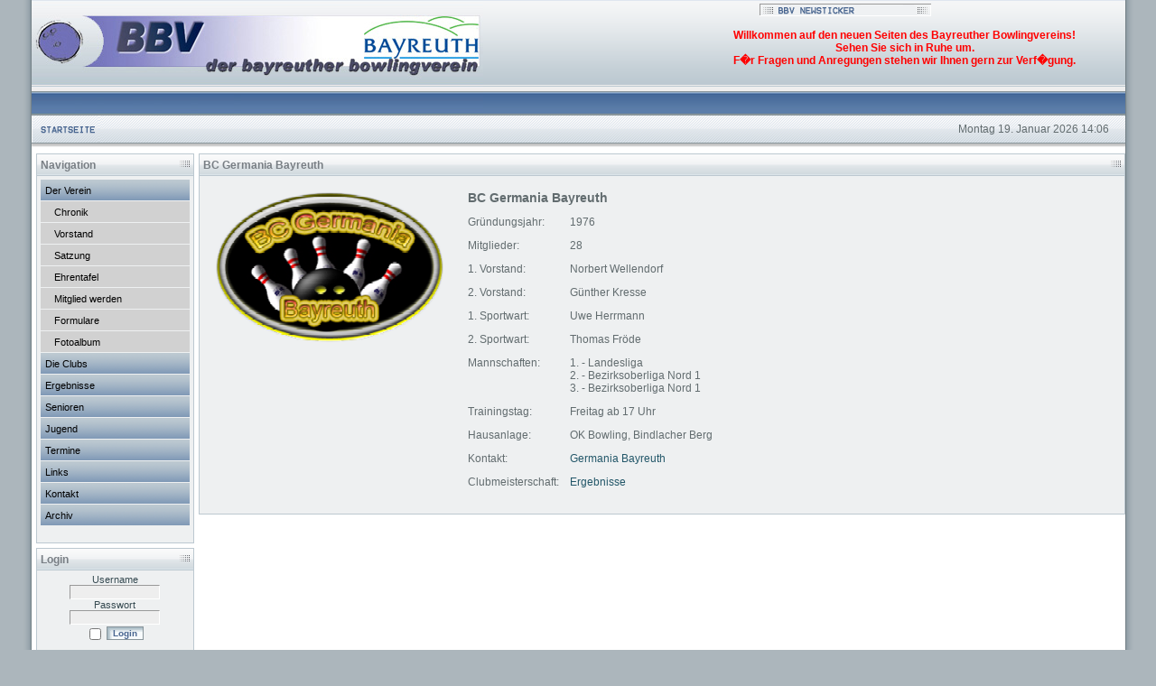

--- FILE ---
content_type: text/html; charset=UTF-8
request_url: http://bowling-bayreuth.de/viewpage.php?page_id=73
body_size: 4738
content:
<!DOCTYPE HTML PUBLIC "-//W3C//DTD HTML 4.01 Transitional//EN">
<html>
<head>
<title>Bayreuther Bowlingverein Online</title>
<meta http-equiv='Content-Type' content='text/html; charset=iso-8859-1'>
<meta name='description' content=''>
<meta name='keywords' content=''>
<link rel='stylesheet' href='themes/Dimension_Theme/styles.css' type='text/css'><link rel='shortcut icon' href='images/favicon.ico' type='image/x-icon' />
<script language='javascript' type='text/javascript' src='includes/jscript.js'></script>
</head>
<body bgcolor='#BEC8CE' text='#626C6F'>
<script type='text/javascript' src='themes/Dimension_Theme//js/jsapi.js'></script><table bgcolor='#FFFFFF' cellSpacing='0' cellPadding='0' width='97%' align='center' border='0'><tr><td width='15' background='themes/Dimension_Theme/images/left.gif'><img alt src='themes/Dimension_Theme/images/left.gif' width='15' border='0'></td><td width='100%'><table border='0' cellpadding='0' cellspacing='0' width='100%' height='126'><tr><td width='50%' background='themes/Dimension_Theme/images/nav_bg.gif'><a href='index.php'><img title='Bayreuther Bowlingverein Online' border='0' src='themes/Dimension_Theme/images/logo.jpg'></a></td><td align='right' style='padding-top:0px; padding-bottom:4px; padding-right:14px;' width='50%' background='themes/Dimension_Theme/images/nav_bg.gif'><div align='center'><img src='themes/Dimension_Theme/images/swiftnews.gif'></div><html>
<script type="text/javascript">
var randombgcolors=["#F3F3F3", "#E8E8E8", "#DEE3E7", "#E9ECEF"]

var rbcssrule=""
var randomnum=Math.floor(Math.random()*randombgcolors.length)
if (randombgcolors[randomnum].indexOf(":")!=-1){
rbcssrule="background-color: "+randombgcolors[randomnum].split(":")[0]+";"
rbcssrule+="color: "+randombgcolors[randomnum].split(":")[1]+";"
}
else
rbcssrule="background-color: "+randombgcolors[randomnum]+";"

document.write('<style type="text/css">\n')
document.write('.randomcolor{'+rbcssrule+'}\n')
if (randombgcolors[randomnum].split(":").length==3) //if link color specified
document.write('.randomcolor a{color:'+randombgcolors[randomnum].split(":")[2]+';}\n')
document.write('<\/style>')

</script>

<style type="text/css">

/*Modify attributes of #contentwrapper below as desired*/
#contentwrapper{
width: 460px;
height: 100px;
border: 0px solid black;
background-color: transparent;
padding: 0px;
text-align:justify;
}

.billcontent{
width: 100%;
display:block;
}

</style>

<script type="text/javascript">


//List of transitional effects to be randomly applied to billboard:
var billboardeffects=["GradientWipe(GradientSize=1.0 Duration=0.7)", "Inset", "Iris", "Pixelate(MaxSquare=5 enabled=false)", "RadialWipe", "RandomBars", "Slide(slideStyle='push')", "Spiral", "Stretch", "Strips", "Wheel", "ZigZag"]

//var billboardeffects=["Iris"] //Uncomment this line and input one of the effects above (ie: "Iris") for single effect.

var tickspeed=9000 //ticker speed in miliseconds (2000=2 seconds)
var effectduration=500 //Transitional effect duration in miliseconds
var hidecontent_from_legacy=1 //Should content be hidden in legacy browsers- IE4/NS4 (0=no, 1=yes).

var filterid=Math.floor(Math.random()*billboardeffects.length)

document.write('<b><style type="text/css">\n')
if (document.getElementById)
document.write('.billcontent{display:none;\n'+'filter:progid:DXImageTransform.Microsoft.'+billboardeffects[filterid]+'}\n')
else if (hidecontent_from_legacy)
document.write('#contentwrapper{display:none;}')
document.write('</b></style>\n')

var selectedDiv=0
var totalDivs=0

function contractboard(){
var inc=0
while (document.getElementById("billboard"+inc)){
document.getElementById("billboard"+inc).style.display="none"
inc++
}
}

function expandboard(){
var selectedDivObj=document.getElementById("billboard"+selectedDiv)
contractboard()
if (selectedDivObj.filters){
if (billboardeffects.length>1){
filterid=Math.floor(Math.random()*billboardeffects.length)
selectedDivObj.style.filter="progid:DXImageTransform.Microsoft."+billboardeffects[filterid]
}
selectedDivObj.filters[0].duration=effectduration/1000
selectedDivObj.filters[0].Apply()
}
selectedDivObj.style.display="block"
if (selectedDivObj.filters)
selectedDivObj.filters[0].Play()
selectedDiv=(selectedDiv<totalDivs-1)? selectedDiv+1 : 0
setTimeout("expandboard()",tickspeed)
}

function startbill(){
while (document.getElementById("billboard"+totalDivs)!=null)
totalDivs++
if (document.getElementById("billboard0").filters)
tickspeed+=effectduration
expandboard()
}

if (window.addEventListener)
window.addEventListener("load", startbill, false)
else if (window.attachEvent)
window.attachEvent("onload", startbill)
else if (document.getElementById)
window.onload=startbill

</script>
</html>

<script language="JavaScript" type="text/JavaScript">
<!--
function MM_swapImgRestore() { //v3.0
  var i,x,a=document.MM_sr; for(i=0;a&&i<a.length&&(x=a[i])&&x.oSrc;i++) x.src=x.oSrc;
}
function MM_preloadImages() { //v3.0
  var d=document; if(d.images){ if(!d.MM_p) d.MM_p=new Array();
    var i,j=d.MM_p.length,a=MM_preloadImages.arguments; for(i=0; i<a.length; i++)
    if (a[i].indexOf("#")!=0){ d.MM_p[j]=new Image; d.MM_p[j++].src=a[i];}}
}
function MM_findObj(n, d) { //v4.01
  var p,i,x;  if(!d) d=document; if((p=n.indexOf("?"))>0&&parent.frames.length) {
    d=parent.frames[n.substring(p+1)].document; n=n.substring(0,p);}
  if(!(x=d[n])&&d.all) x=d.all[n]; for (i=0;!x&&i<d.forms.length;i++) x=d.forms[i][n];
  for(i=0;!x&&d.layers&&i<d.layers.length;i++) x=MM_findObj(n,d.layers[i].document);
  if(!x && d.getElementById) x=d.getElementById(n); return x;
}
function MM_swapImage() { //v3.0
  var i,j=0,x,a=MM_swapImage.arguments; document.MM_sr=new Array; for(i=0;i<(a.length-2);i+=3)
   if ((x=MM_findObj(a[i]))!=null){document.MM_sr[j++]=x; if(!x.oSrc) x.oSrc=x.src; x.src=a[i+2];}
}
//-->
</script><div id='contentwrapper'>

<div id='billboard0' class='billcontent'><div align='center' style='color:#FF0000'>
&nbsp;<br>
Willkommen auf den neuen Seiten des Bayreuther Bowlingvereins!<br>
Sehen Sie sich in Ruhe um.<br>
F�r Fragen und Anregungen stehen wir Ihnen gern zur Verf�gung.
</div></div>

<div id='billboard1' class='billcontent'><div align='center' style='color:#FF0000'>
&nbsp;<br>
Willkommen auf den neuen Seiten des Bayreuther Bowlingvereins!<br>
Sehen Sie sich in Ruhe um.<br>
F�r Fragen und Anregungen stehen wir Ihnen gern zur Verf�gung.
</div></div>




</div></td></tr><table border='0' cellpadding='0' cellspacing='0' width='100%' ><tr><td width='39'><table height='39' cellSpacing='0' cellPadding='0' width='78' border='0'><tr><td><a onmouseover="MM_swapImage('Image1','','themes/Dimension_Theme/images/portal_on.gif',1)" onmouseout='MM_swapImgRestore()' href='index.php'><img src='themes/Dimension_Theme/images/portal.gif' name='Image1'></a></td></tr></table></td><td style='padding-right:18px; padding-bottom:4px;' align='right' width='100%' background='themes/Dimension_Theme/images/nav_buttons_bg.gif'><b><div id='Clock'></b></div><script type='text/javascript'>
		<!--
		var DayNam = new Array(
		'Sonntag','Montag','Dienstag','Mittwoch','Donnerstag','Freitag','Samstag');
		var MnthNam = new Array(
		'Januar','Februar','M�rz','April','Mai','Juni','Juli','August','September','Oktober','November','Dezember');
		//-->
		</script><script type='text/javascript' src='themes/Dimension_Theme//js/clock.js'></script></td></tr></table><table width='100%' cellspacing='0' cellpadding='0'>
<tr>
<td width='165' valign='top' class='side-border-left'>
<table class='tables' border='0' cellspacing='0' width='100%' cellpadding='0'><tr><td width='100%' class='panel'><img align='right' border='0' src='themes/Dimension_Theme/images/bevel.gif'>Navigation</td></tr><tr><td class='side-body' width='100%'><script src='includes/jquery.js' type='text/javascript'></script><script src='infusions/ac_navigation_panel/jscript/jquery.cookie.js' type='text/javascript'></script><script src='infusions/ac_navigation_panel/jscript/menu.js' type='text/javascript'></script><link rel='stylesheet' type='text/css' href='infusions/ac_navigation_panel/style.css' /><div align='center'>
<ul id='menu2' class='menu expandfirst'>
<li><a class='m1' href='#'>Der Verein</a><ul><a href='viewpage.php?page_id=79'>Chronik</a>
<a href='readarticle.php?article_id=5'>Vorstand</a>
<a href='readarticle.php?article_id=6'>Satzung</a>
<a href='viewpage.php?page_id=41'>Ehrentafel</a>
<a href='readarticle.php?article_id=2'>Mitglied werden</a>
<a href='readarticle.php?article_id=3'>Formulare</a>
<a href='photogallery.php'>Fotoalbum</a>
</ul></li><li><a class='m2' href='#'>Die Clubs</a><ul><a href='viewpage.php?page_id=73'>Germania Bayreuth</a>
<a href='viewpage.php?page_id=74'>OK Bowlers Bindlach</a>
</ul></li><li><a class='m3' href='#'>Ergebnisse</a><ul><a href='viewpage.php?page_id=65'>Ranglisten</a>
<a href='viewpage.php?page_id=66'>Clubpokal</a>
<a href='readarticle.php?article_id=7'>Meisterschaften</a>
<a href='viewpage.php?page_id=67'>Liga</a>
</ul></li><li><a class='m4' href='#'>Senioren</a><ul><a href='viewpage.php?page_id=80'>Senioren in Bayreuth</a>
</ul></li><li><a class='m5' href='#'>Jugend</a><ul><a href='viewpage.php?page_id=63'>Jugend in Bayreuth</a>
</ul></li><li><a class='m6' href='#'>Termine</a><ul><a href='viewpage.php?page_id=64'>Termine</a>
</ul></li><li><a class='m7' href='#'>Links</a><ul><a href='weblinks.php?cat_id=1'>Weblinks</a>
</ul></li><li><a class='m8' href='#'>Kontakt</a><ul><a href='readarticle.php?article_id=5'>Impressum</a>
<a href='readarticle.php?article_id=9'>Haftungsausschluss</a>
<a href='readarticle.php?article_id=5'>Kontakt</a>
</ul></li><li><a class='m9' href='#'>Archiv</a><ul><a href='viewpage.php?page_id=147'>Saison 2016/17</a>
<a href='viewpage.php?page_id=141'>Saison 2015/16</a>
<a href='viewpage.php?page_id=137'>Saison 2014/15</a>
<a href='viewpage.php?page_id=125'>Saison 2013/14</a>
<a href='viewpage.php?page_id=122'>Saison 2012/13</a>
<a href='viewpage.php?page_id=107'>Saison 2011/12</a>
<a href='viewpage.php?page_id=102'>Saison 2010/11</a>
<a href='viewpage.php?page_id=68'>Bildergalerie</a>
<a href='readarticle.php?article_id=8'>Presse-Echo</a>
</ul></li></ul></div>
<table border='0' width='100%' cellspacing='0' cellpadding='0'><tr><td height='12' width='100%'></td></tr></table></td></tr></table><table width='100%' cellspacing='0' cellpadding='0'><tr><td height='5'></td></tr></table>
<table class='tables' border='0' cellspacing='0' width='100%' cellpadding='0'><tr><td width='100%' class='panel'><img align='right' border='0' src='themes/Dimension_Theme/images/bevel.gif'>Login</td></tr><tr><td class='side-body' width='100%'><div align='center'>
<form name='loginform' method='post' action='viewpage.php'>
Username<br>
<input type='text' name='user_name' class='textbox' style='width:100px'><br>
Passwort<br>
<input type='password' name='user_pass' class='textbox' style='width:100px'><br>
<input type='checkbox' name='remember_me' value='y' title='Erinnere mich' style='vertical-align:middle;'>
<input type='submit' name='login' value='Login' class='button'><br>
</form>
<br>
Passwort vergessen?<br>Fordere <a href='lostpassword.php' class='side'>Hier</a> ein neues an
</div>
<table border='0' width='100%' cellspacing='0' cellpadding='0'><tr><td height='12' width='100%'></td></tr></table></td></tr></table><table width='100%' cellspacing='0' cellpadding='0'><tr><td height='5'></td></tr></table>
</td>
<td valign='top' class='main-bg'>
<table bgcolor='#EEF0F1' border='0' width='100%' cellpadding='2' cellspacing='0' style='border: 1px solid #BCC8D0'><tr><td class='panel'><img align='right' border='0' src='themes/Dimension_Theme/images/bevel.gif'>BC Germania Bayreuth</td></tr><tr><td class='main-body' width='100%'><table align='left' border='0' cellpadding='5'>
<tr><td valign='top'>
	<table align='center' border='0' cellpadding='5'>
	<tr><td valign='top'>
	<a href="http://www.germania-bayreuth.de" target='_blank'>
	<img src="images/clubs/germania/germania_logo.png" alt='Germania Bayreuth'></a>
	</td></tr></table>
</td><td>
	<table align='center' border='0' cellpadding='5'>
	<tr><td align='left' colspan='2' style='font-size:14px; font-weight:bold'>BC Germania Bayreuth
	</td></tr><tr><td>Gründungsjahr:</td><td>1976
	</td></tr><tr><td>Mitglieder:</td><td>28
	</td></tr><tr><td>1. Vorstand:</td><td>Norbert Wellendorf
        </td></tr><tr><td>2. Vorstand:</td><td>Günther Kresse
	</td></tr><tr><td>1. Sportwart:</td><td>Uwe Herrmann
	</td></tr><tr><td>2. Sportwart:</td><td>Thomas Fröde
	</td></tr><tr><td valign='top'>Mannschaften:
	</td><td>1. - Landesliga<br>2. - Bezirksoberliga Nord 1<br>3. - Bezirksoberliga Nord 1<br>
	</td></tr><tr><td>Trainingstag:</td><td>Freitag ab 17 Uhr
	</td></tr><tr><td>Hausanlage:</td><td>OK Bowling, Bindlacher Berg
	</td></tr><tr><td>Kontakt:</td><td><a href="mailto:info@germania-bayreuth.de">Germania Bayreuth</a>
	</td></tr><tr><td>Clubmeisterschaft:</td><td><a href=" viewpage.php?page_id=129" target='_self'>Ergebnisse</a>
	</td></tr></table>
</td></tr></table><br><table border='0' width='100%' cellspacing='0' cellpadding='0'><tr><td height='12' width='100%'></td></tr></table></td></tr></table></td>
</tr>
</table><table class='tabclass' border='0' cellpadding='0' cellspacing='0' width='100%'><tr><td></td></tr></table><table class='tabclass' cellSpacing='0' cellPadding='6' width='100%' align='center' border='0'><tr><td width='32%' class='footer' align='left'><div align='left'></div></td><td width='35%' class='footer' align='center'>Bayreuther Bowlingverein Online</td><td width='33%' class='footer' align='right'><b>1425651 </b></font>Eindeutige Besuche
</td></tr></table></td><td width='15' background='themes/Dimension_Theme/images/right.gif'><img alt src='themes/Dimension_Theme/images/right.gif' width='15' border='0'></td></tr></table></body>
</html>


--- FILE ---
content_type: text/css
request_url: http://bowling-bayreuth.de/themes/Dimension_Theme/styles.css
body_size: 4558
content:

body {
	background-color: #ACB6BC;
	font-family:Verdana,Tahoma,Arial,Sans-Serif; 
	font-size:12px; 
	margin: 0px;
	scrollbar-face-color:#E2E2E3;
	scrollbar-highlight-color: #FFFFFF;
	scrollbar-shadow-color: #DEE3E7;
	scrollbar-3dlight-color: #D1D7DC;
	scrollbar-arrow-color:#92A9C3;
	scrollbar-track-color: #DBDBDB;
	scrollbar-darkshadow-color: #C2C2C2;

}

a {
	color:#235769; 
	text-decoration:none; 
	font-weight:normal; 
}

a:hover {
	color:#5679A0; 
	text-decoration:none;
}

a.side {
	color:#235769; 
	text-decoration:none; 
}

a:hover.side {
	color:#5679A0; 
	text-decoration:none; 
}

img {
	border: 0px;
}

.panel {
	background: #EEF0F1 url(images/cellpic.gif);
	color: #787E84;
	font-weight: bold; 
	text-align: left;
	height: 24px;
	padding:0px 4px 0px 4px;
}

.panel2 {
	background: #EEF0F1 url(images/cellpic2.gif);
	color: #787E84;
	font-weight: bold; 
	text-align: left;
	height: 24px;
	padding:0px 4px 0px 4px;
}

#wv_menu1 {
position : absolute; 
top : 165px; 
left : 280px; 
visibility : hidden; 
width : 663px; 
height : 33px; 
background: #CCCCCC url(images/search_pic.gif);
border : 1px solid #89959B;  
}

form {
	margin:0px 0px 0px 0px; 
}

hr {
	border-top:1px #E2E2E2 solid; 
	border-bottom:1px #F9F9F9 solid; 
}

hr.side-hr {
	border:1px #E2E2E2 solid; 
	border-bottom:1px #F9F9F9 solid; 
}

.side-border-left { padding:5px; }
.side-border-right {padding:5px; }

td {
	font-family:Verdana,Tahoma,Arial,Sans-Serif; 
	font-size:12px; 
}

pre {
	font-family:Verdana,Tahoma,Arial,Sans-Serif; 
	font-size:12px; 
}

.alt { 
	color:#666; 
}

.footer
{
	background: #FFFFFF url(images/footer.gif) repeat-x top left;
	font-size:11px;
	color: #FFFFFF;
	height:36px;
	padding:14px 4px 4px 4px;
}


.tabclass
{
	background-color: #FFFFFF;
	color: #000000;
}

.button {
	font-family:Verdana,Tahoma,Arial,Sans-Serif;
	font-size:10px;font-weight:bold;
	color:#496690; background: #E9ECF2 url(images/inputbg.gif);
	border:#89959B 1px solid;
	margin-top:2px;
}
	
.textbox {
	font-family:Tahoma,Verdana,Tahoma,Arial,Sans-Serif;
	font-size:11px;
	color:#17354B; 
	background-color:#EEEEEE;
	border-top: #999 1px solid;
	border-left: #999 1px solid;
	border-right: #fff 1px solid;
	border-bottom: #fff 1px solid;
}

.main-bg {
	padding:5px 0px 5px 0px; 
}

.news-body {
	font-size:11px;
	color:#364A51; 
	background-color:#F7F7F7;
	padding:3px 4px 3px 4px;
}
.tables {
	border-top:1px #BCC8D0 solid;
	border-bottom:1px #BCC8D0 solid;
	border-right:1px #BCC8D0 solid;
	border-left:1px #BCC8D0 solid;

}
.side-body {
	font-size:11px;
	color:#364A51; 
	background-color:#EEF0F1;
	padding:4px 4px 6px 4px;
}

.border {	background-color:#ddd; 
	border:1px #BCC8D0 solid; 
}

.border2 {
	border-width:0px 1px 1px 1px;
	border-color:#BCC8D0;
	border-style:solid;
}

.news-footer {
	font-size:9px;
	font-weight:normal;
	color:#142000;
	background-color:#BEBCB5;
	background-image:url(images/news-footer.gif); 
	padding:4px 4px 4px 4px;
}

.tbl-border {
	background-color:#CDD4D8; 
}

.tbl {
	font-size:10px; 
	padding:3px 4px 3px 4px;
}

.tbl1 {
	font-size:11px; 
	color:#364A51; 
	background-color:#F3F3F3; 
	padding:4px;
}

.tbl2 {
	font-size:11px; 
	color:#364A51; 
	background-color:#EEF0F1; 
	padding:4px; 
}
	
.forum-caption {
	font-size:11px/125px; 
	font-weight:bold;
	color:#5B7B86; 
	background-color:#E1E1E1;
	background-image:url(images/forum-caption.gif); 
	padding:4px 4px 4px 4px;
}

.quote {
	font-size:11px; 
	font-family:sans-serif, Arial, Verdana; 
	font-weight:normal; 
	color:#368204; 
	background-color:#ECECEC;
	padding:2px;
	margin:0px 20px 0px 20px;
	border-top: #999 1px solid;
	border-left: #999 1px solid;
	border-right: #fff 1px solid;
	border-bottom: #fff 1px solid;
}
	
.poll {
	height:12px; 
	border:0px #BBBBBB solid; 
}

.comment-name {
	font-weight:bold; 
	color:#626C6F; 
}

.shoutboxname {
	font-weight:bold; 
	color:#626C6F; 
}

.shoutbox {
	color:#555; 
}

.shoutboxdate {
	font-size:9px; 
	color:#333; 
	text-align:right; 
}

.small {
	font-size:10px; 
	font-weight:normal; 
}

.small2 {
	font-size:11px; 
	font-weight:normal; 
	color:#555; 
}

.side-small {
	font-size:10px; 
	font-weight:normal; 
	color:#333; 
}

.side-label {
	background-color:#e3e3e3; 
	padding:2px; 
}

.gallery {
	padding: 16px 0px 8px 0px; 
}

.gallery img {
	border: 1px solid #89959B; 
	filter: gray; 
}

.gallery:hover img {
	filter: none; 
}

img.activegallery {
	filter: none; 
}

/* Mouseover in Tabellen*/   
.over {
background-color: #CCCCCC;
color: #666666;
}
.out {
background-color : Transparent;
color: #666666;
}
/*Ende Mouseover*/

--- FILE ---
content_type: text/css
request_url: http://bowling-bayreuth.de/infusions/ac_navigation_panel/style.css
body_size: 606
content:
ul#menu2, ul#menu2 ul {
  list-style-type:none;
  margin: 0;
  padding: 0;
  width: 15em;
  text-align: left;
}

ul#menu2 a {
  display: block;
  text-decoration: none;
}

ul#menu2 li {
  margin-top: 0px;
  display: inline;
}

ul#menu2 li a {
  background: #333;
  background-image: url(images/silvergradient.gif);
  color: #000;	
  padding: 0.5em;
  margin-bottom: 1px;
}

ul#menu2 li a:hover {
  background: #000;
  background-image: url(images/silvergradientover.gif);
}

ul#menu2 li ul a {
  background: #d1d1d1;
  color: #000;
  padding-left: 15px;
}

ul#menu2 li ul a:hover {
  background: #c1c1c1;
}

--- FILE ---
content_type: text/javascript
request_url: http://bowling-bayreuth.de/infusions/ac_navigation_panel/jscript/menu.js
body_size: 1164
content:
function initMenus() {
$('ul.menu ul').hide();
$.each($('ul.menu'), function(){
var cookie = $.cookie(this.id);
if(cookie === null || String(cookie).length < 1) {
$('#' + this.id + '.expandfirst ul:first').show();
}
else {
$('#' + this.id + ' .' + cookie).next().show();
}
});
$('ul.menu li a').click(
function() {
var checkElement = $(this).next();
var parent = this.parentNode.parentNode.id;
if($('#' + parent).hasClass('noaccordion')) {
if((String(parent).length > 0) && (String(this.className).length > 0)) {
if($(this).next().is(':visible')) {
$.cookie(parent, null);
}
else {
$.cookie(parent, this.className);
}
$(this).next().slideToggle('normal');
}
}
if((checkElement.is('ul')) && (checkElement.is(':visible'))) {
if($('#' + parent).hasClass('collapsible')) {
$('#' + parent + ' ul:visible').slideUp('normal');
}
return false;
}
if((checkElement.is('ul')) && (!checkElement.is(':visible'))) {
$('#' + parent + ' ul:visible').slideUp('normal');
if((String(parent).length > 0) && (String(this.className).length > 0)) {
$.cookie(parent, this.className);
}
checkElement.slideDown('normal');
return false;
}
}
);
}
$(document).ready(function() {initMenus();});

--- FILE ---
content_type: text/javascript
request_url: http://bowling-bayreuth.de/themes/Dimension_Theme//js/clock.js
body_size: 1325
content:
<!--

function tick() {
  var hours, minutes, seconds, ap;
  var intHours, intMinutes, intSeconds;  var today;
  today = new Date();
  intDay = today.getDay();
  intDate = today.getDate();
  intMonth = today.getMonth();
  intYear = today.getYear();
  intHours = today.getHours();
  intMinutes = today.getMinutes();
  intSeconds = today.getSeconds();
  timeString = DayNam[intDay]+" "+intDate;
  if (intYear < 2000){
	intYear += 1900;
  }
  timeString = timeString+". "+MnthNam[intMonth]+" "+intYear;
  if (intHours == 0) {
     hours = "0:";
     ap = "";
  } else if (intHours < 12) { 
     hours = intHours+":";
     ap = "";
  } else if (intHours == 12) {
     hours = "12:";
     ap = "";
  } else {
     /*intHours = intHours - 12*/
     hours = intHours + ":";
     ap = "";
  }
  if (intMinutes < 10) {
     minutes = "0"+intMinutes;
  } else {
     minutes = intMinutes;
  }
  if (intSeconds < 10) {
     seconds = ":0"+intSeconds;
  } else {
     seconds = ":"+intSeconds;
  }
  timeString = (document.all)? timeString+", "+hours+minutes+seconds+" "+ap:timeString+" "+hours+minutes+" "+ap;
  var clock = (document.all) ? document.all("Clock") : document.getElementById("Clock");
  clock.innerHTML = timeString;
  (document.all)?window.setTimeout("tick();", 1000):window.setTimeout("tick();", 6000);
}

tick();

//-->

--- FILE ---
content_type: text/javascript
request_url: http://bowling-bayreuth.de/themes/Dimension_Theme//js/jsapi.js
body_size: 7581
content:
// ----------------------------------------------------------------------
// LICENSE and CREDITS
// This program is free software and it's released under the terms of the
// GNU General Public License(GPL) - 
// http://www.gnu.org/licenses/gpl.html
// ----------------------------------------------------------------------
// Compiled by Lobos aka Adam Docherty incorporating portions of 
// Apple sample code. This code may be used freely and without restriction
// in your projects.

function getStyleObject(objectId) {
    // cross-browser function to get an object's style object given its id
    if(document.getElementById && document.getElementById(objectId)) {
	// W3C DOM
	return document.getElementById(objectId).style;
    } else if (document.all && document.all(objectId)) {
	// MSIE 4 DOM
	return document.all(objectId).style;
    } else if (document.layers && document.layers[objectId]) {
	// NN 4 DOM.. note: this won't find nested layers
	return document.layers[objectId];
    } else {
	return false;
    }
} // getStyleObject

function changeObjectVisibility(objectId, newVisibility) {
    // get a reference to the cross-browser style object and make sure the object exists
    var styleObject = getStyleObject(objectId);
    if(styleObject) {
	styleObject.visibility = newVisibility;
	return true;
    } else {
	// we couldn't find the object, so we can't change its visibility
	return false;
    }
} // changeObjectVisibility

function moveObject(objectId, newXCoordinate, newYCoordinate) {
    // get a reference to the cross-browser style object and make sure the object exists
    var styleObject = getStyleObject(objectId);
    if(styleObject) {
	styleObject.left = newXCoordinate+'px';
	styleObject.top = newYCoordinate+'px';
	return true;
    } else {
	// we couldn't find the object, so we can't very well move it
	return false;
    }
} // moveObject

//end utility

// store variables to control where the popup will appear relative to the cursor position
// positive numbers are below and to the right of the cursor, negative numbers are above and to the left
var xOffset = 0;
var yOffset = 0;

function showPopup (targetObjectId, eventObj) {
    if(eventObj) {
	// hide any currently-visible popups
	hideCurrentPopup();
	// stop event from bubbling up any farther
	eventObj.cancelBubble = true;
	// move popup div to current cursor position 
	// (add scrollTop to account for scrolling for IE)
	var newXCoordinate = (eventObj.pageX)?eventObj.pageX + xOffset:eventObj.x + xOffset + ((document.body.scrollLeft)?document.body.scrollLeft:0);
	var newYCoordinate = (eventObj.pageY)?eventObj.pageY + yOffset:eventObj.y + yOffset + ((document.body.scrollTop)?document.body.scrollTop:0);
	moveObject(targetObjectId, newXCoordinate+'px', newYCoordinate+'px');
	// and make it visible
	if( changeObjectVisibility(targetObjectId, 'visible') ) {
	    // if we successfully showed the popup
	    // store its Id on a globally-accessible object
	    window.currentlyVisiblePopup = targetObjectId;
	    return true;
	} else {
	    // we couldn't show the popup, boo hoo!
	    return false;
	}
    } else {
	// there was no event object, so we won't be able to position anything, so give up
	return false;
    }
} // showPopup

function hideCurrentPopup() {
    // note: we've stored the currently-visible popup on the global object window.currentlyVisiblePopup
    if(window.currentlyVisiblePopup) {
	changeObjectVisibility(window.currentlyVisiblePopup, 'hidden');
	window.currentlyVisiblePopup = false;
    }
} // hideCurrentPopup

// initialize hacks whenever the page loads
window.onload = initializeHacks;

// setup an event handler to hide popups for generic clicks on the document
document.onclick = hideCurrentPopup;

function initializeHacks() {
    // this ugly little hack resizes a blank div to make sure you can click
    // anywhere in the window for Mac MSIE 5
    if ((navigator.appVersion.indexOf('MSIE 5') != -1) 
	&& (navigator.platform.indexOf('Mac') != -1)
	&& getStyleObject('blankDiv')) {
	window.onresize = explorerMacResizeFix;
    }
    resizeBlankDiv();
    // this next function creates a placeholder object for older browsers
    createFakeEventObj();
}

function createFakeEventObj() {
    // create a fake event object for older browsers to avoid errors in function call
    // when we need to pass the event object to functions
    if (!window.event) {
	window.event = false;
    }
} // createFakeEventObj

function resizeBlankDiv() {
    // resize blank placeholder div so IE 5 on mac will get all clicks in window
    if ((navigator.appVersion.indexOf('MSIE 5') != -1) 
	&& (navigator.platform.indexOf('Mac') != -1)
	&& getStyleObject('blankDiv')) {
	getStyleObject('blankDiv').width = document.body.clientWidth - 20;
	getStyleObject('blankDiv').height = document.body.clientHeight - 20;
    }
}

function explorerMacResizeFix () {
    location.reload(false);
}

function showMenu(menuNumber, eventObj) {
    //    alert(eventObj);
    hideAllMenus();
    var menuId = 'wv_menu' + menuNumber;
    if(changeObjectVisibility(menuId, 'visible')) {
	var menuTitle = getStyleObject('menuTitle' + menuNumber);
	//menuTitle.backgroundColor = '#ff9900';
	eventObj.cancelBubble = true;
	return true;
    } else {
	return false;
    }
}

var numMenus = 8;

function hideAllMenus() {
    for(counter = 1; counter <= numMenus; counter++) {
	changeObjectVisibility('wv_menu' + counter, 'hidden');
	var menuTitle = getStyleObject('menuTitle' + counter);
	menuTitle.backgroundColor = '#000000';
    }
}

document.onclick = hideAllMenus;

// setStyleByTag: given an element type, style property and 
// value, and whether the property should override inline styles or
// just global stylesheet preferences, apply the style.
// args:
//  e - element type or id
//  p - property
//  v - value
//  g - boolean 0: modify global only; 1: modify all elements in document
function setStyleByTag(e, p, v, g) {
	if(g) {
		var elements = document.getElementsByTagName(e);
		for(var i = 0; i < elements.length; i++) {
			elements.item(i).style[p] = v;
		}
	} else {
		var sheets = document.styleSheets;
		if(sheets.length > 0) {
			for(var i = 0; i < sheets.length; i++) {
				var rules = sheets[i].cssRules;
				if(rules.length > 0) {
					for(var j = 0; j < rules.length; j++) {
						var s = rules[j].style;
						// selectorText broken in NS 6/Mozilla: see
						// http://bugzilla.mozilla.org/show_bug.cgi?id=51944
						ugly_selectorText_workaround();
						if(allStyleRules) {
							if(allStyleRules[j] == e) {
								s[p] = v;
							}			
						} else {
							// use the native selectorText and style stuff
							if(((s[p] != "") && (s[p] != null)) &&
							   (rules[j].selectorText == e)) {
								s[p] = v;
}}}}}}}}

// getStyleByTag: given an element type and style property, return
// the property's value
// args:
//  e - element type
//  p - property
function getStyleByTag(e, p) {
	var sheets = document.styleSheets;
	if(sheets.length > 0) {
		for(var i = 0; i < sheets.length; i++) {
			var rules = sheets[i].cssRules;
			if(rules.length > 0) {
				for(var j = 0; j < rules.length; j++) {
					var s = rules[j].style;
					// selectorText broken in NS 6/Mozilla: see
					// http://bugzilla.mozilla.org/show_bug.cgi?id=51944
					ugly_selectorText_workaround();
					if(allStyleRules) {
						if(allStyleRules[j] == e) {
							return s[p];
						}			
					} else {
						// use the native selectorText and style stuff
						if(((s[p] != "") && (s[p] != null)) &&
						   (rules[j].selectorText == e)) {
							return s[p];
						}}}}}}}